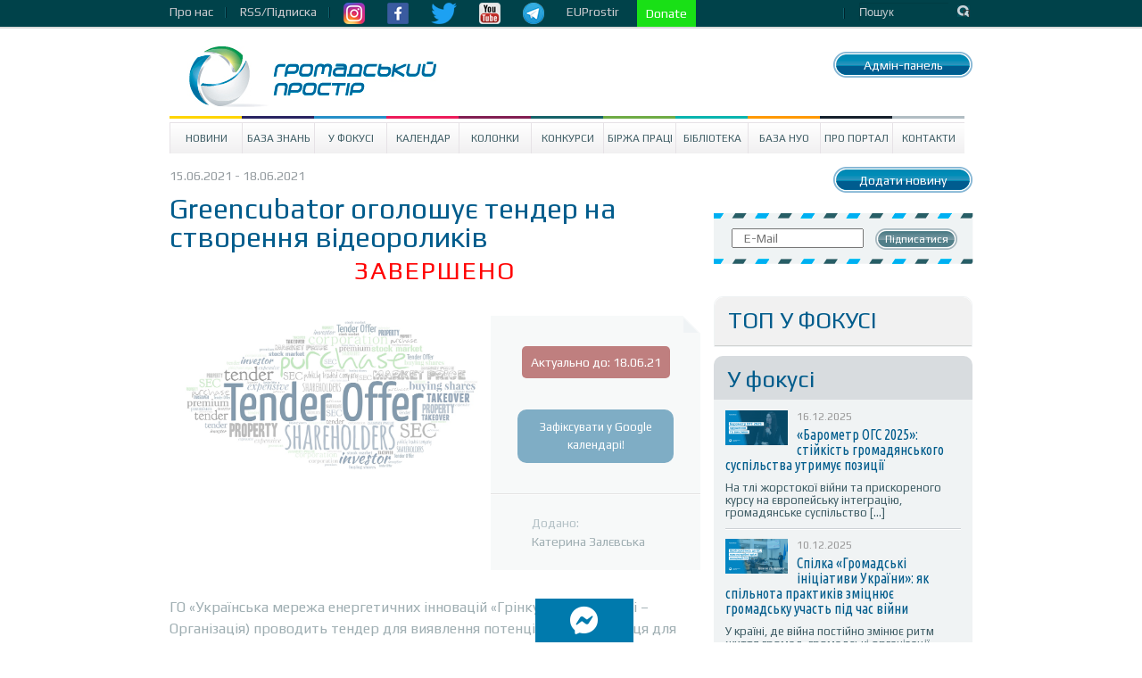

--- FILE ---
content_type: text/css
request_url: https://www.prostir.ua/wp-content/plugins/livarava-slider/skins/default/skin.css?v=1.1
body_size: 991
content:
/*
Skin Name: SlideDeck WordPress Plugin Default
Skin URI: http://www.slidedeck.com/
Skin Type: flexible
Description: The default skin for the SlideDeck WordPress Plugin.
Version: 1.1
Author: digital-telepathy
Author URI: http://www.dtelepathy.com/
Contributors: dtelepathy, ricklee, kynatro
Tags: flexible, white, black, multi-color
*/

.skin-default dl.slidedeck { margin: 0 0 25px; }

.skin-default dl.slidedeck > dt {
	position: relative;
	cursor: pointer;
    height: 30px;
	line-height: 30px;
	font-size: 13px;
	font-weight: normal;
	font-family: "Lucida Grande", Arial, Helvetica, sans-serif;
	text-transform: uppercase;
	letter-spacing: 1px;
	background: url('spines.png') bottom right #f8f8f8;
	color: #333;
	border-bottom: 1px solid #fff;
	margin:0;
	padding:0;
}

.skin-default dl.slidedeck > dt:hover { color: #000; }

.skin-default dl.slidedeck > dt.active, .skin-default dl.slidedeck > dt.active:hover {
	cursor: default;
	color: #fff !important;
	background-color: #333;
	background-position: top right;
	border-left-color: #000;
}

.skin-default dl.slidedeck > dt .index {
	font-size: 14px;
	font-weight: bold;
	font-family: "Lucida Grande", Arial, Helvetica, sans-serif;
	color: #666;
	background: url('indexes.png') 0 -32px no-repeat;
	margin-left: -5px;
}

.skin-default dl.slidedeck > dt:hover .index { color: #000; }

.skin-default dl.slidedeck > dt.active .index {
	color: #fff !important;
	background-position: 0 -1px;
}

.skin-default dl.slidedeck .activeCorner {
	margin-left: -2px;
	margin-top: -11px;
	background-image: url('corner.png');
	width: 7px;
	height: 15px;
}
.skin-default dl.slidedeck > dd {
    padding: 10px;
	border: 1px solid #dcdcdc;
	border-right: none;
	background: url('slides.png') right top repeat-y;
	background-color: rgb(255,255,255);
	border-top-right-radius: 4px;
	border-bottom-right-radius: 4px;
	-moz-border-radius-topright: 4px;
	-moz-border-radius-bottomright: 4px;
	-webkit-border-top-right-radius: 4px;
	-webkit-border-bottom-right-radius: 4px;
}

.skin-default dl.slidedeck dd.slide ul.slidesVertical,
.skin-default dl.slidedeck dd.slide dl.slidesVertical { text-indent: 0; }
.skin-default dl.slidedeck dd.slide ul.slidesVertical li,
.skin-default dl.slidedeck dd.slide dl.slidesVertical dd {
    overflow: hidden;
    padding: 10px !important;
    margin: 0 !important;
}
.skin-default dl.slidedeck dd.slide ul.verticalSlideNav {
    top: 10px;
    right: 10px;
    margin: 0;
    padding: 0;
    list-style: none;
}
.skin-default dl.slidedeck dd.slide ul.verticalSlideNav li {
    position: relative;
    z-index: 2;
    margin: 0;
    padding: 0 0 3px;
	width: 12px;
	height: 12px;
	overflow: hidden;
	line-height: 12px;
    list-style: none;
	font-size: 1px; /* Stupid IE */
}
.skin-default dl.slidedeck ul li:before { content: "" !important; }
.skin-default dl.slidedeck dd.slide ul.verticalSlideNav li.arrow {
    position: absolute;
    display: block;
    z-index: 1;
    width: 10px;
    height: 0;
    padding-top: 10px;
    padding-bottom: 0;
    overflow: hidden;
    left: 0;
    border: 1px solid #333;
    background: #444;
    background-image: -moz-linear-gradient(top, #000, #444); /* FF3.6 */
    background-image: -webkit-gradient(linear,left top,left bottom,color-stop(0, #000),color-stop(1, #444)); /* Saf4+, Chrome */
    border-radius: 3px;
    -moz-border-radius: 3px;
    -webkit-border-radius: 3px;
    -khtml-border-radius: 3px;
    -o-border-radius: 3px;
}
.skin-default dl.slidedeck dd.slide ul.verticalSlideNav li a, .skin-default dl.slidedeck dd.slide ul.verticalSlideNav li a:link, .skin-default dl.slidedeck dd.slide ul.verticalSlideNav li a:visited {
    position: relative;
    display: block;
    width: 10px;
    height: 0;
    overflow: hidden;
    padding-top: 10px;
    background: #fff;
    outline: none;
	text-decoration: none;
    border: 1px solid #ccc;
    filter: Alpha(opacity=50);
    opacity: 0.5;
    -moz-opacity: 0.5;
    -webkit-opacity: 0.5;
    border-radius: 3px;
    -moz-border-radius: 3px;
    -webkit-border-radius: 3px;
    -khtml-border-radius: 3px;
    -o-border-radius: 3px;
}
.skin-default dl.slidedeck dd.slide ul.verticalSlideNav li a:hover {
    opacity: 0.75;
    -moz-opacity: 0.75;
    -webkit-opacity: 0.75;
    filter: Alpha(opacity=75); 
}
